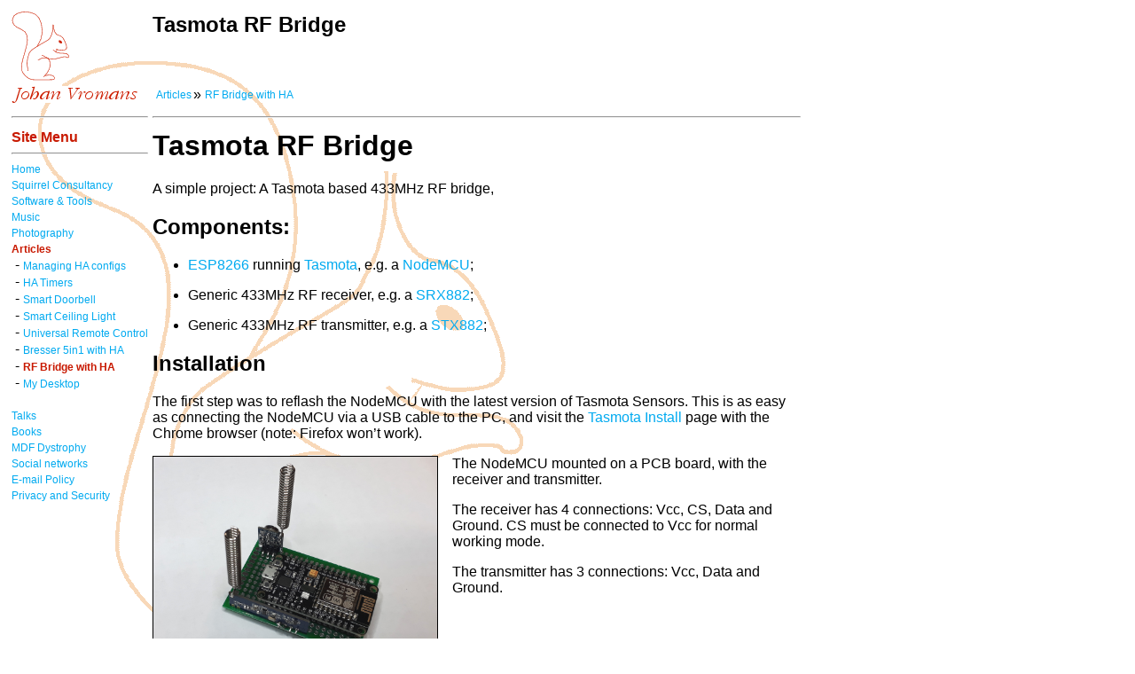

--- FILE ---
content_type: text/html
request_url: https://johan.vromans.org/articles/tasmota_rfbridge/index.html
body_size: 9828
content:
<?xml version="1.0" encoding="iso-8859-1"?>
<!DOCTYPE HTML PUBLIC "-//W3C//DTD HTML 4.01 Transitional//EN">
<html>
 <head>
  <title>Tasmota RF Bridge</title>
    <link rel="stylesheet" href="../../css/site.css" type="text/css">
      <meta name="keywords" content="home automation, home assistant, tasmota, ESP8266">
  <meta name="robots" content="all">
 </head>

 <body bgcolor="#FFFFFF"
       text="#000000" link="#00AAF0"
       vlink="#6080C0" alink="#C81900" background="../../images/bg.gif" >
  <table width="100%" border="0" cellpadding="0" cellspacing="5">

  <tr valign="top">
    <td width="152" align="left">
      <a href="../../index.html"><img src="../../images/Squirrel.png" alt="Squirrel Logo" border="0" width="65" height="78"></a>

    </td>
    <td>
              <h1 class="title">Tasmota RF Bridge</h1>

          </td>
  </tr>

  <tr>
    <td>
      <a href="../../index.html"><img src="../../images/jv.png" alt="Johan Vromans" border="0" width="142" height="19"></a>

    </td>
    <td>
      <table width="100%" border="0" cellpadding="0" cellspacing="0">
  <tr valign="middle">
    <td align="left">
      <table border="0" cellpadding="0" cellspacing="2">
  <tr valign="middle">

    <td class="info"></td>
    <td><a href="../../articles/index.html" class="menu">Articles</a>
</td>
	<td> &#xbb; </td>
    <td class="info"></td>
    <td><a href="../../articles/tasmota_rfbridge/index.html" class="menu">RF Bridge with HA</a>
</td>
	
  </tr>
</table>


    </td>
    <td align="right">
      
    </td>
  </tr>
</table>

    </td>
  </tr>

  <tr>
    <td>
      <hr>

    </td>
    <td>
      <hr>

    </td>
  </tr>

  <tr valign="top">
    <td>
      <div class="sidemenu">
<table border="0" cellpadding="0" cellspacing="0">
  <tr>
    <td align="left" class="menutitle">Site Menu
    </td>
  </tr>
  <tr>
    <td><hr>
</td>
  </tr>
  <tr valign="top">
    <td align="left">
      <a href="../../main.html" class="menu">Home</a>
<br>
<a href="https://www.squirrel.nl/" class="menu">Squirrel Consultancy</a>
<br>
<a href="../../software.html" class="menu">Software & Tools</a>
<br>
<a href="https://www.johanvromans.nl/" class="menu">Music</a>
<br>
<a href="../../photography.html" class="menu">Photography</a>
<br>
<a href="../../articles/index.html" class="menuselect">Articles</a>
<br>
&nbsp;-&nbsp;<a href="../../articles/hass_config/index.html" class="menu">Managing HA configs</a>
<br>
&nbsp;-&nbsp;<a href="../../articles/hass_timers/index.html" class="menu">HA Timers</a>
<br>
&nbsp;-&nbsp;<a href="../../articles/tasmota_doorbell/index.html" class="menu">Smart Doorbell</a>
<br>
&nbsp;-&nbsp;<a href="../../articles/tasmota_sonoff_pir/index.html" class="menu">Smart Ceiling Light</a>
<br>
&nbsp;-&nbsp;<a href="../../articles/hass_remote/index.html" class="menu">Universal Remote Control</a>
<br>
&nbsp;-&nbsp;<a href="../../articles/hass_bresser51/index.html" class="menu">Bresser 5in1 with HA</a>
<br>
&nbsp;-&nbsp;<a href="../../articles/tasmota_rfbridge/index.html" class="menuselect">RF Bridge with HA</a>
<br>
&nbsp;-&nbsp;<a href="../../articles/MyDesktop/index.html" class="menu">My Desktop</a>
<br>
<br>
<a href="../../talks.html" class="menu">Talks</a>
<br>
<a href="../../books/index.html" class="menu">Books</a>
<br>
<a href="../../mdf_dystrophy/index.html" class="menu">MDF Dystrophy</a>
<br>
<a href="../../socnet.html" class="menu">Social networks</a>
<br>
<a href="../../email.html" class="menu">E-mail Policy</a>
<br>
<a href="../../privsec.html" class="menu">Privacy and Security</a>
<br>
          </td>
  </tr>
</table>
</div>

    </td>
    <td>
      
<h1>Tasmota RF Bridge</h1>

<p>A simple project: A Tasmota based 433MHz RF bridge,</p>

<h2>Components:</h2>
<ul>
  <li><p><a href="https://www.espressif.com/en/products/modules/esp8266" target="_blank">ESP8266</a>
  running <a href="https://tasmota.github.io/docs/" target="_blank">Tasmota</a>,
  e.g. a <a href="https://en.wikipedia.org/wiki/NodeMCU#/media/File:NodeMCU_DEVKIT_1.0.jpg" target="_blank">NodeMCU</a>;</p></li>
  <li><p>Generic 433MHz RF receiver, e.g. a <a href="SRX882.jpg">SRX882</a>;</p></li>
  <li><p>Generic 433MHz RF transmitter, e.g. a <a href="STX882.jpg">STX882</a>;</p></li>
</ul>

<h2>Installation</h2>
  
<p>The first step was to reflash the NodeMCU with the latest version
of Tasmota Sensors. This is as easy as connecting the NodeMCU via a
USB cable to the PC, and visit the <a
href="https://tasmota.github.io/install/" target="_blank">Tasmota
Install</a> page with the Chrome browser (note: Firefox won&rsquo;t work).

<p><p style="float:left;margin-right:1em;margin-top:0pt"><img src="top.jpg" alt="top" border="1" width="320" height="240">
</p>
</p>

<p>The NodeMCU mounted on a PCB board, with the receiver and transmitter.</p>
<p>The receiver has 4 connections: Vcc, CS, Data and Ground. CS must be connected to Vcc for normal working mode.</p>
<p>The transmitter has 3 connections: Vcc, Data and Ground.</p>

<p style="clear:both"></p>


<p><p style="float:left;margin-right:1em;margin-top:0pt"><img src="bottom.jpg" alt="bottom" border="1" width="320" height="240">
</p>
</p>

<p>I remembered just in time that I bought a wire-wrap tool some time
ago (in 1979).</p>

<p>I used it a couple of times to rewire a Digital PDP-11 serial port
from 1200 to a whopping 9600 baud.</p>


<p style="clear:both"></p>


<h2>Configuring Tasmota</h2>

<p><p style="float:left;margin-right:1em;margin-top:0pt"><img src="tasmota.jpg" alt="Tasmota" border="1" width="411" height="729">
</p>
</p>

<p>The transmitter data goes to D1 (GPIO5) and the receiver data goes to D2 (GIO4).</p>


<p style="clear:both"></p>


<p>When a signal is received, Tasmota sends an MQTT message to topic
<code> tele/tasm01/RESULT</code> similar to</p>
<pre>{"Time":"2022-11-04T14:16:07","RfReceived":{"Data":"0xXXXXXX","Bits":24,"Protocol":17,"Pulse":500}}</pre> 

<h2>Home Assistant</h2>

<p>In Home Assistant I added a sensor <code>RfBridge Signal</code> by
publishing the appropriate config to MQTT autodiscovery:</p>

<pre>
            {
               "name" : "RfBridge Signal",
               "unique_id" : "rfbridge_signal",
               "~" : "tele/tasm01",
               "state_topic" : "~/RESULT",
               "value_template" : "{{ value_json.RfReceived.Data }}",
               "json_attributes_topic" : "~/RESULT",
               "availability" : [
                  {
                     "payload_available" : "Online",
                     "payload_not_available" : "Offline",
                     "topic" : "~/LWT"
                  }
               ],
               "device" : {
                  "identifiers" : [
                     "Tasm01"
                  ],
                  "manufacturer" : "Tasmota",
                  "model" : "NodeMCU",
                  "name" : "RfBridge",
                  "sw_version" : "12.2.0"
               },
            }
</pre>

<p>By publishing this message to MQTT topic
<code>homeassistant/sensor/rfbridge/signal/config</code> HA will add a
MQTT device <code>RfBridge</code> with one sensor.</p>

<image src="ha1.jpg" alt="Home Assistant Integration" border="1">

<p>In the Developers Tools we can see that the full content of the MQTT message is passed as attributes to Signal. That&rsquo;s what the <code>"json_attributes_topic" : "~/RESULT"</code> does.</p>

<image src="ha2.jpg" alt="Home Assistant Integration" border="1">

<p>Now we can define a simple trigger for when a signal is received.</p>

<pre>automation:
  - id: Automation__RfBridge_Button_Pressed
    alias: RfBridge Button Pressed
    mode: queued

    trigger:
      - platform: state
        entity_id:
        - sensor.rfbridge_signal

    action:
      - service: telegram_bot.send_message
        data:
          message: "Button {{ trigger.to_state.state }} pressed"
</pre>

<p>While this works, it is too simple.</p>

<p>Home Assistant triggers respond to state <b>changes</b>. So when a
button is pressed and then pressed again, the second press will not
fire the trigger. The state, which is the button code, does not
change.</p> <p>Likewise, when the bridge would go offline and then
reconnects, which seem to happen in practice, the state shortly goes
to <code>Unavailable</code> and is then restored to the old value.
This is a state change so the trigger is fired.</p>

<p>To overcome this we will make the trigger fire on a change of the
<b>timestamp</b> instead of the state. Also, we&rsquo;ll add a condition to
prevent accidental firing when there&rsquo;s a short interruption.</p>

<pre>
automation:
  - id: Automation__RfBridge_Button_Pressed
    alias: RfBridge Button Pressed
    mode: queued

    trigger:
      - platform: state
        entity_id:
        - sensor.rfbridge_signal
        attribute: Time

    condition: |-
      {{ trigger.to_state.state not in ( "unavailable", "unknown" )
         and
         trigger.from_state.state != "unavailable"
      }}

    action:
      - service: telegram_bot.send_message
        data:
          message: "Button {{ trigger.to_state.state }} pressed"
</pre>

<h2>Wrapping Up</h2>

<p>The <a href="../homeassistant/packages/rfbridge.yaml" target="_blank" >final configuration</a> is a bit more complex. It defines some other sensors, mainly for diagnostics, and uses a dispatch table for known buttons (thanks, <a href="https://www.youtube.com/watch?v=nBdDdC2jVUc" target="_blank" >Ed</a> for the suggestions!).
</p>

    </td>
  </tr>

  <tr>
    <td>
      <hr>

    </td>
    <td>
      <hr>

    </td>
  </tr>

  <tr valign="top">
    <td valign="middle">
    </td>
    <td align="center">
      <p class="info">&copy; Copyright 2003-2023 Johan Vromans. All Rights Reserved.<br>
articles/tasmota_rfbridge/index.html last modified 16:05:02 04-Nov-2022
</p>

    </td>
  </tr>

</table>

 </body>
</html>


--- FILE ---
content_type: text/css
request_url: https://johan.vromans.org/css/site.css
body_size: 1934
content:

body {
    font-family: Verdana, Arial, Helvetica, sans-serif;
    font-size: 12px;
    background-repeat: no-repeat;
    background-attachment: scroll;
}

.info {
    margin-top: 0pt;
    font-family: Verdana, Arial, Helvetica, sans-serif;
    font-size: 10px;
}

.title {
    font-family: Verdana, Arial, Helvetica, sans-serif;
    font-size: 24px;
    line-height: 30px;
    font-weight: bold;
    color: #000000;
    margin-top: 0px;
    margin-bottom: 2px;
}


a.menu {
        font-family: Verdana, Arial, Helvetica, sans-serif;
    font-size: 12px;
    line-height: 18px;
    text-decoration: none;
    color: #00AAF0;
    white-space:nowrap;
}

a {
    font-family: Verdana, Arial, Helvetica, sans-serif;
    text-decoration: none;
    color: #00AAF0;
}

a:hover {
    color: #C81900;
}

a.menu {
}

.menutitle {
    color: #C81900;
    font-family: Verdana, Arial, Helvetica, sans-serif;
    font-weight: bold;
    white-space:nowrap;
}

a.menu:hover {
    color: #C81900;
}

a.menuselect {
        font-family: Verdana, Arial, Helvetica, sans-serif;
    font-size: 12px;
    line-height: 18px;
    text-decoration: none;
    color: #00AAF0;
    white-space:nowrap;
    color: #C81900;
    font-weight: bold;
}

a.menuselect:hover {
    font-weight: bold;
    color: #C81900;
}

pre {
    background-color: #ffffcc;
    padding: 5px;
    margin: 5px 0px 20px 20px;
    max-width: 600px;
    overflow: auto;
}
body {
     max-width: 900px;
}

/* Numbered code sections */
pre.numbered {
    counter-reset: line;
}
pre.numbered code{
    counter-increment: line;
}
pre.numbered code.add{
    counter-increment: line;
    color: red;
    font-weight: bold;
}
pre.numbered code:before{
    content: counter(line);
    font-size: 60%;
    padding-right: 2em;
    color: black;
    text-align: right;
    display: inline-block;
    width: 3em;
    font-weight: normal;
}
pre.numbered code:before{
    -webkit-user-select: none;
}
